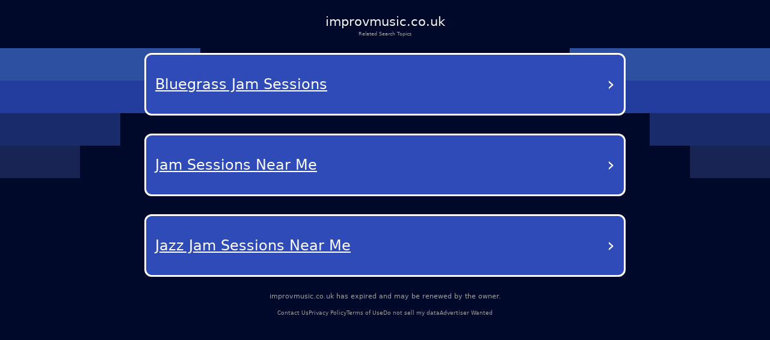

--- FILE ---
content_type: text/html; charset=utf-8
request_url: http://improvmusic.co.uk/contact/
body_size: 10249
content:
<!DOCTYPE html><html lang="en-us" q:render="ssr" q:route="/" q:container="paused" q:version="1.12.1-dev+7061ec0-20250220223946" q:base="/build/" q:locale="" q:manifest-hash="wvvt5u" q:instance="fbwx1fnjap"><!--qv q:id=0 q:key=tntn:Qb_0--><!--qv q:id=1 q:key=p1yC:vp_4--><!--qv q:s q:sref=1 q:key=--><head q:head><meta charset="utf-8" q:head><link rel="manifest" href="/manifest.json" q:key="vp_0" q:head><!--qv q:id=2 q:key=0vph:vp_1--><!--qv q:key=0D_0--><title q:head>improvmusic.co.uk</title><link rel="canonical" href="http://improvmusic.co.uk/?terms=Music+Workshops%2CLive+Performances%2CCreative+Music%2CJam+Sessions%2CImprov+Classes" q:id="3" q:head><meta name="viewport" content="width=device-width, initial-scale=1.0" q:head><link rel="icon" type="image/svg+xml" href="/favicon.svg" q:head><meta name="improvmusic.co.uk" content="Music Workshops, Live Performances, Creative Music, Jam Sessions, Improv Classes" q:head><!--/qv--><!--/qv--><style data-src="/assets/DX80Q5JN-style.css">*,body{margin:0;padding:0;box-sizing:border-box}html,body{width:100%;height:100%;overflow-x:hidden}:root{--bg: #000929;--text: #fff;--muted: #a1a1a1;--card: #181b1f;--card-2: rgba(255, 255, 255, .1);--sep: rgba(235, 109, 104, .2);--cta: #e0e3e7;--accent: #efb100;--focus: #94c2ff;--radius: .5rem;--radius-lg: .875rem;--gap: 2rem;--maxw: 56rem;font-size:calc(1600vw / 2200)}@media (max-width: 1920px){:root{font-size:calc(1600vw / 1920)}}@media (max-width: 992px){:root{font-size:90%}}@media (max-width: 639px){:root{font-size:calc(1600vw / 390)}}body{font-family:Lato,system-ui,-apple-system,Segoe UI,Roboto,Arial,sans-serif;font-size:1rem;line-height:1.5;background:var(--bg);color:var(--text);-webkit-font-smoothing:antialiased;-moz-osx-font-smoothing:grayscale;position:relative}#root{min-height:100%;width:100%}a{color:inherit;text-decoration:none;cursor:pointer}.background{position:absolute;top:0;left:0;width:100%;height:100%;z-index:-1;pointer-events:none;overflow:hidden}.shapes_left,.shapes_right{top:7.5rem;display:flex;flex-direction:column;gap:.5rem;position:absolute}.shapes_left{left:0}.shapes_right{right:0;align-items:flex-end}.shape{height:5.0625rem}.shape:first-child{width:31.25rem;background-color:#2d51a0}.shape:nth-child(2){width:25rem;background-color:#233d9e}.shape:nth-child(3){width:18.75rem;background-color:#1a2b6c}.shape:nth-child(4){width:12.5rem;background-color:#182454}.card{--frost: 2rem;isolation:isolate;border-radius:.5rem;background:#ffffff1a;color:#fff;padding:1rem;position:relative}.card:before{content:"";position:absolute;top:0;right:0;bottom:0;left:0;border-radius:inherit;padding:.125rem;pointer-events:none;z-index:0;background:linear-gradient(-10deg,#ffffff03,#ffffff1a) border-box;-webkit-mask:linear-gradient(#000 0 0) content-box,linear-gradient(#000 0 0);-webkit-mask-composite:xor;mask:linear-gradient(#000 0 0) content-box,linear-gradient(#000 0 0);mask-composite:exclude}.main-container{color:#fff;min-height:100vh;padding:20px}.debug{margin-top:300px;color:#fff}@media (max-width: 992px){.background{display:none}}
</style><style q:style="vfonbe-0" hidden>:root{view-transition-name:none}</style></head><body lang="en"><!--qv q:id=4 q:key=ScE8:vp_2--><!--qv q:key=ni_2--><!--qv q:id=5 q:key=VKFl:ni_0--><!--qv q:key=yB_2--><!--qv q:id=6 q:key=Jcq0:yB_0--><!--/qv--><!--qv q:s q:sref=5 q:key=--><!--qv q:id=7 q:key=B0lq:ni_0--><!--qv q:key=i8_12--><main class="wrap"><header class="header"><h1 class="domain">improvmusic.co.uk</h1><p class="subtitle">Related Search Topics</p></header><section><!--qv q:id=8 q:key=pSaa:i8_0--><style q:style="ynw8b3-0" hidden>
    .navigation-buttons-container {
      display: flex;
      flex-direction: column;
      align-items: center;
      justify-content: center;
      padding: 10px 0px;
      width: 100%;
    }

    .loading-container {
      display: flex;
      flex-direction: column;
      align-items: center;
      justify-content: center;
      padding: 40px;
      color: #0f1e78;
    }

    .loading-spinner {
      width: 40px;
      height: 40px;
      border: 4px solid #f3f3f3;
      border-top: 4px solid #0f1e78;
      border-radius: 50%;
      animation: spin 1s linear infinite;
      margin-bottom: 20px;
    }

    @keyframes spin {
      0% { transform: rotate(0deg); }
      100% { transform: rotate(360deg); }
    }

    .nav-button {
      background-color: rgb(46, 75, 184);
      color: white;
      border-radius: 12px;
      border: 3px solid white;
      padding: 25px 15px;
      margin: 15px 0;
      width: 90%;
      max-width: 800px;
      display: flex;
      justify-content: space-between;
      align-items: center;
      text-decoration: none;
      transition: background-color 0.3s, border-color 0.3s;
      position: relative;
    }

    .nav-button:hover {
      background-color: rgb(36, 65, 174);
    }

    .button-text {
      font-size: 24px;
      font-weight: 500;
      text-decoration: underline;
      text-align: left;
      flex: 1;
      padding-right: 5px;
      text-transform: capitalize;
    }

    .arrow {
      font-size: 32px;
      font-weight: normal;
      color: white;
    }
  </style><div class="navigation-buttons-container" on:qvisible="q-CAmTSQ2O.js#_hW[0]" q:key="v4_0" q:id="9"><a data-link="[base64]" style="" href="#" target="_self" rel="external" class="nav-button" q:key="0"><span class="button-text">Bluegrass Jam Sessions</span><span class="arrow">›</span></a><a data-link="[base64]" style="" href="#" target="_self" rel="external" class="nav-button" q:key="1"><span class="button-text">Jam Sessions Near Me</span><span class="arrow">›</span></a><a data-link="[base64]" style="" href="#" target="_self" rel="external" class="nav-button" q:key="2"><span class="button-text">Jazz Jam Sessions Near Me</span><span class="arrow">›</span></a></div><!--/qv--></section><footer><p class="info"><!--t=a-->improvmusic.co.uk has expired and may be renewed by the owner.<!----></p><nav><span><a href="/contact-us">Contact Us</a></span><span><a href="/privacy-policy">Privacy Policy</a></span><span><a href="/terms-of-use">Terms of Use</a></span><span><a href="/do-not-sell-my-data">Do not sell my data</a></span><span><a href="/advertiser-wanted">Advertiser Wanted</a></span></nav></footer></main><div class="background"><div class="shapes_left"><div class="shape"></div><div class="shape"></div><div class="shape"></div><div class="shape"></div></div><div class="shapes_right"><div class="shape"></div><div class="shape"></div><div class="shape"></div><div class="shape"></div></div></div><style>
        .wrap {
          min-height: calc(100dvh + 5rem);
          padding: 0
          gap: 0.62rem;
          width: 100%;
          display: flex;
          flex-direction: column;
        }

        .header {
          display: flex;
          flex-direction: column;
          align-items: center;
          gap: 0.69rem;
          padding-top: 1.88rem;
          text-align: center;
        }

        .domain {
          color: #f5f5f5;
          font-size: 2rem;
          font-style: normal;
          font-weight: 500;
        }

        .subtitle {
          color: var(--muted);
          font-size: 0.75rem;
          font-style: normal;
          font-weight: 400;
        }

        section {
          display: flex;
          flex-direction: column;
          align-items: center;
          gap: 4rem;
        }

        footer {
          margin-top: auto;
          padding-bottom: 3.25rem;
        }

        footer nav {
          display: flex;
          width: fit-content;
          margin: 0 auto;
          flex-wrap: wrap;
          align-items: center;
          justify-content: center;
          text-align: center;
        }

        footer nav a {
          font-size: 0.875rem;
          color: var(--muted);
          text-decoration-style: solid;
          text-decoration-skip-ink: none;
          text-decoration-thickness: auto;
          text-underline-offset: auto;
          text-underline-position: from-font;
          transition: opacity 0.2s ease-in-out;
        }

        footer nav a:hover {
          opacity: 0.8;
        }

        footer nav span:not(:last-child)::after {
          content: &#39;•&#39;;
          margin-left: 1.31rem;
          margin-right: 1.31rem;
          color: var(--muted);
        }

        .info {
          font-size: 1rem;
          line-height: 1.5rem;
          font-style: normal;
          color: var(--muted);
          font-weight: 500;
          text-align: center;
          margin-bottom: auto;
          padding-bottom: 1rem;
        }

        @media (max-width: 992px) {
          footer {
            margin-top: auto;
            padding-bottom: 1rem;
          }

          footer .info {
            max-width: 15rem;
            margin: 0 auto;
          }

          section {
            gap: 14rem;
          }

          footer nav a {
            font-size: 0.75rem;
          }

          footer nav span:not(:last-child)::after {
            margin-left: 0.5rem;
            margin-right: 0.5rem;
          }
        }
      </style><!--/qv--><!--/qv--><!--/qv--><!--/qv--><!--/qv--><script on-document:qcinit="q-BRBr7aun.js#s_9KRx0IOCHt8" on-document:qinit="#0" q:key="ni_1"></script><!--/qv--><!--/qv--><!--qv q:key=vp_3--><script q:key="ni_7">((i,r,a,o)=>{a=e=>{const t=document.querySelector("[q\\:base]");t&&r.active&&r.active.postMessage({type:"qprefetch",base:t.getAttribute("q:base"),...e})},document.addEventListener("qprefetch",e=>{const t=e.detail;r?a(t):i.push(t)}),"serviceWorker"in navigator?navigator.serviceWorker.register("/service-worker.js").then(e=>{o=()=>{r=e,i.forEach(a),a({bundles:i})},e.installing?e.installing.addEventListener("statechange",t=>{t.target.state=="activated"&&o()}):e.active&&o()}).catch(e=>console.error(e)):console.log("Service worker not supported in this browser.")})([])</script><!--/qv--></body><!--/qv--><!--/qv--><!--/qv--><script q:type="prefetch-bundles">document.dispatchEvent(new CustomEvent("qprefetch",{detail:{"bundles":["q-CAmTSQ2O.js","q-BYt1gYlg.js","q-C9DXqGBE.js","q-D3bpuKOo.js","q-BRBr7aun.js"]}}));
          (window.qwikPrefetchSW||(window.qwikPrefetchSW=[])).push(["prefetch","/build/","q-CAmTSQ2O.js","q-BYt1gYlg.js","q-C9DXqGBE.js","q-D3bpuKOo.js","q-BRBr7aun.js"]);document.dispatchEvent(new CustomEvent('qprefetch', {detail:{links: [location.pathname]}}))</script><script type="qwik/json">{"refs":{"9":"1"},"ctx":{},"objs":["\u0002q-CAmTSQ2O.js#s_88LSVutqSLY","\u00031 1 0 #8"],"subs":[]}</script><script q:func="qwik/json">document["qFuncs_fbwx1fnjap"]=[()=>{((w,h)=>{if(!w._qcs&&h.scrollRestoration==="manual"){w._qcs=true;const s=h.state?._qCityScroll;if(s){w.scrollTo(s.x,s.y);}document.dispatchEvent(new Event("qcinit"));}})(window,history);}]</script><script id="qwikloader">(()=>{var e=Object.defineProperty,t=Object.getOwnPropertySymbols,o=Object.prototype.hasOwnProperty,r=Object.prototype.propertyIsEnumerable,n=(t,o,r)=>o in t?e(t,o,{enumerable:!0,configurable:!0,writable:!0,value:r}):t[o]=r,s=(e,s)=>{for(var a in s||(s={}))o.call(s,a)&&n(e,a,s[a]);if(t)for(var a of t(s))r.call(s,a)&&n(e,a,s[a]);return e};((e,t)=>{const o="__q_context__",r=window,n=new Set,a=new Set([e]),i="replace",c="forEach",l="target",f="getAttribute",p="isConnected",b="qvisible",u="_qwikjson_",y=(e,t)=>Array.from(e.querySelectorAll(t)),h=e=>{const t=[];return a.forEach((o=>t.push(...y(o,e)))),t},d=e=>{S(e),y(e,"[q\\:shadowroot]").forEach((e=>{const t=e.shadowRoot;t&&d(t)}))},m=e=>e&&"function"==typeof e.then,w=(e,t,o=t.type)=>{h("[on"+e+"\\:"+o+"]")[c]((r=>g(r,e,t,o)))},q=t=>{if(void 0===t[u]){let o=(t===e.documentElement?e.body:t).lastElementChild;for(;o;){if("SCRIPT"===o.tagName&&"qwik/json"===o[f]("type")){t[u]=JSON.parse(o.textContent[i](/\\x3C(\/?script)/gi,"<$1"));break}o=o.previousElementSibling}}},v=(e,t)=>new CustomEvent(e,{detail:t}),g=async(t,r,n,a=n.type)=>{const c="on"+r+":"+a;t.hasAttribute("preventdefault:"+a)&&n.preventDefault(),t.hasAttribute("stoppropagation:"+a)&&n.stopPropagation();const l=t._qc_,b=l&&l.li.filter((e=>e[0]===c));if(b&&b.length>0){for(const e of b){const o=e[1].getFn([t,n],(()=>t[p]))(n,t),r=n.cancelBubble;m(o)&&await o,r&&n.stopPropagation()}return}const u=t[f](c);if(u){const r=t.closest("[q\\:container]"),a=r[f]("q:base"),c=r[f]("q:version")||"unknown",l=r[f]("q:manifest-hash")||"dev",b=new URL(a,e.baseURI);for(const f of u.split("\n")){const u=new URL(f,b),y=u.href,h=u.hash[i](/^#?([^?[|]*).*$/,"$1")||"default",d=performance.now();let w,v,g;const A=f.startsWith("#"),_={qBase:a,qManifest:l,qVersion:c,href:y,symbol:h,element:t,reqTime:d};if(A){const t=r.getAttribute("q:instance");w=(e["qFuncs_"+t]||[])[Number.parseInt(h)],w||(v="sync",g=Error("sync handler error for symbol: "+h))}else{const e=u.href.split("#")[0];try{const t=import(e);q(r),w=(await t)[h],w||(v="no-symbol",g=Error(`${h} not in ${e}`))}catch(e){v||(v="async"),g=e}}if(!w){E("qerror",s({importError:v,error:g},_)),console.error(g);break}const k=e[o];if(t[p])try{e[o]=[t,n,u],A||E("qsymbol",s({},_));const r=w(n,t);m(r)&&await r}catch(e){E("qerror",s({error:e},_))}finally{e[o]=k}}}},E=(t,o)=>{e.dispatchEvent(v(t,o))},A=e=>e[i](/([A-Z])/g,(e=>"-"+e.toLowerCase())),_=async e=>{let t=A(e.type),o=e[l];for(w("-document",e,t);o&&o[f];){const r=g(o,"",e,t);let n=e.cancelBubble;m(r)&&await r,n=n||e.cancelBubble||o.hasAttribute("stoppropagation:"+e.type),o=e.bubbles&&!0!==n?o.parentElement:null}},k=e=>{w("-window",e,A(e.type))},C=()=>{var o;const s=e.readyState;if(!t&&("interactive"==s||"complete"==s)&&(a.forEach(d),t=1,E("qinit"),(null!=(o=r.requestIdleCallback)?o:r.setTimeout).bind(r)((()=>E("qidle"))),n.has(b))){const e=h("[on\\:"+b+"]"),t=new IntersectionObserver((e=>{for(const o of e)o.isIntersecting&&(t.unobserve(o[l]),g(o[l],"",v(b,o)))}));e[c]((e=>t.observe(e)))}},O=(e,t,o,r=!1)=>e.addEventListener(t,o,{capture:r,passive:!1}),S=(...e)=>{for(const t of e)"string"==typeof t?n.has(t)||(a.forEach((e=>O(e,t,_,!0))),O(r,t,k,!0),n.add(t)):a.has(t)||(n.forEach((e=>O(t,e,_,!0))),a.add(t))};if(!(o in e)){e[o]=0;const t=r.qwikevents;Array.isArray(t)&&S(...t),r.qwikevents={events:n,roots:a,push:S},O(e,"readystatechange",C),C()}})(document)})()</script><script>window.qwikevents.push("qvisible", "qcinit", "qinit")</script></html>